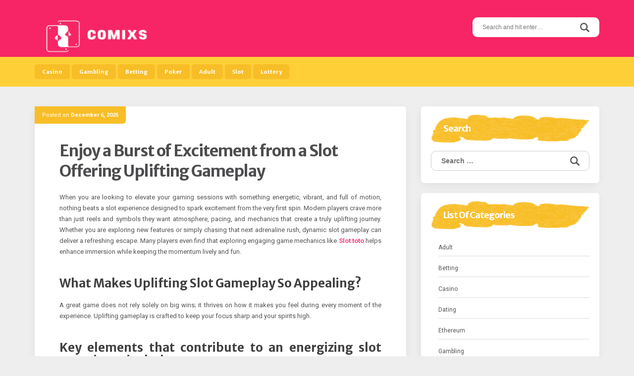

--- FILE ---
content_type: text/html; charset=UTF-8
request_url: https://www.comixs.net/page/2/
body_size: 93031
content:
<!DOCTYPE html>
<html lang="en-US">
<head>
<meta charset="UTF-8">
<meta name="viewport" content="width=device-width, initial-scale=1">
<link rel="profile" href="https://gmpg.org/xfn/11">
<link rel="pingback" href="https://www.comixs.net/xmlrpc.php">

<meta name='robots' content='index, follow, max-image-preview:large, max-snippet:-1, max-video-preview:-1' />

	<!-- This site is optimized with the Yoast SEO plugin v26.7 - https://yoast.com/wordpress/plugins/seo/ -->
	<title>Comixs - Page 2 of 163 - Gain more knowledge about different casino games</title>
	<meta name="description" content="Gain more knowledge about different casino games" />
	<link rel="canonical" href="https://www.comixs.net/page/2/" />
	<link rel="prev" href="https://www.comixs.net/" />
	<link rel="next" href="https://www.comixs.net/page/3/" />
	<meta property="og:locale" content="en_US" />
	<meta property="og:type" content="website" />
	<meta property="og:title" content="Comixs" />
	<meta property="og:description" content="Gain more knowledge about different casino games" />
	<meta property="og:url" content="https://www.comixs.net/" />
	<meta property="og:site_name" content="Comixs" />
	<meta name="twitter:card" content="summary_large_image" />
	<script type="application/ld+json" class="yoast-schema-graph">{"@context":"https://schema.org","@graph":[{"@type":"CollectionPage","@id":"https://www.comixs.net/","url":"https://www.comixs.net/page/2/","name":"Comixs - Page 2 of 163 - Gain more knowledge about different casino games","isPartOf":{"@id":"https://www.comixs.net/#website"},"about":{"@id":"https://www.comixs.net/#organization"},"description":"Gain more knowledge about different casino games","breadcrumb":{"@id":"https://www.comixs.net/page/2/#breadcrumb"},"inLanguage":"en-US"},{"@type":"BreadcrumbList","@id":"https://www.comixs.net/page/2/#breadcrumb","itemListElement":[{"@type":"ListItem","position":1,"name":"Home"}]},{"@type":"WebSite","@id":"https://www.comixs.net/#website","url":"https://www.comixs.net/","name":"Comixs","description":"Gain more knowledge about different casino games","publisher":{"@id":"https://www.comixs.net/#organization"},"potentialAction":[{"@type":"SearchAction","target":{"@type":"EntryPoint","urlTemplate":"https://www.comixs.net/?s={search_term_string}"},"query-input":{"@type":"PropertyValueSpecification","valueRequired":true,"valueName":"search_term_string"}}],"inLanguage":"en-US"},{"@type":"Organization","@id":"https://www.comixs.net/#organization","name":"Comixs","url":"https://www.comixs.net/","logo":{"@type":"ImageObject","inLanguage":"en-US","@id":"https://www.comixs.net/#/schema/logo/image/","url":"https://www.comixs.net/wp-content/uploads/2025/08/cropped-image-Photoroom-2025-08-25T100541.199.png","contentUrl":"https://www.comixs.net/wp-content/uploads/2025/08/cropped-image-Photoroom-2025-08-25T100541.199.png","width":220,"height":98,"caption":"Comixs"},"image":{"@id":"https://www.comixs.net/#/schema/logo/image/"}}]}</script>
	<meta name="google-site-verification" content="WdRcHmKWKxJH6TRLFnyh3a88KgXSza1Tm_4tnQsGKpg" />
	<!-- / Yoast SEO plugin. -->


<link rel='dns-prefetch' href='//fonts.googleapis.com' />
<link rel="alternate" type="application/rss+xml" title="Comixs &raquo; Feed" href="https://www.comixs.net/feed/" />
<link rel="alternate" type="application/rss+xml" title="Comixs &raquo; Comments Feed" href="https://www.comixs.net/comments/feed/" />
<style id='wp-img-auto-sizes-contain-inline-css' type='text/css'>
img:is([sizes=auto i],[sizes^="auto," i]){contain-intrinsic-size:3000px 1500px}
/*# sourceURL=wp-img-auto-sizes-contain-inline-css */
</style>
<style id='wp-emoji-styles-inline-css' type='text/css'>

	img.wp-smiley, img.emoji {
		display: inline !important;
		border: none !important;
		box-shadow: none !important;
		height: 1em !important;
		width: 1em !important;
		margin: 0 0.07em !important;
		vertical-align: -0.1em !important;
		background: none !important;
		padding: 0 !important;
	}
/*# sourceURL=wp-emoji-styles-inline-css */
</style>
<style id='wp-block-library-inline-css' type='text/css'>
:root{--wp-block-synced-color:#7a00df;--wp-block-synced-color--rgb:122,0,223;--wp-bound-block-color:var(--wp-block-synced-color);--wp-editor-canvas-background:#ddd;--wp-admin-theme-color:#007cba;--wp-admin-theme-color--rgb:0,124,186;--wp-admin-theme-color-darker-10:#006ba1;--wp-admin-theme-color-darker-10--rgb:0,107,160.5;--wp-admin-theme-color-darker-20:#005a87;--wp-admin-theme-color-darker-20--rgb:0,90,135;--wp-admin-border-width-focus:2px}@media (min-resolution:192dpi){:root{--wp-admin-border-width-focus:1.5px}}.wp-element-button{cursor:pointer}:root .has-very-light-gray-background-color{background-color:#eee}:root .has-very-dark-gray-background-color{background-color:#313131}:root .has-very-light-gray-color{color:#eee}:root .has-very-dark-gray-color{color:#313131}:root .has-vivid-green-cyan-to-vivid-cyan-blue-gradient-background{background:linear-gradient(135deg,#00d084,#0693e3)}:root .has-purple-crush-gradient-background{background:linear-gradient(135deg,#34e2e4,#4721fb 50%,#ab1dfe)}:root .has-hazy-dawn-gradient-background{background:linear-gradient(135deg,#faaca8,#dad0ec)}:root .has-subdued-olive-gradient-background{background:linear-gradient(135deg,#fafae1,#67a671)}:root .has-atomic-cream-gradient-background{background:linear-gradient(135deg,#fdd79a,#004a59)}:root .has-nightshade-gradient-background{background:linear-gradient(135deg,#330968,#31cdcf)}:root .has-midnight-gradient-background{background:linear-gradient(135deg,#020381,#2874fc)}:root{--wp--preset--font-size--normal:16px;--wp--preset--font-size--huge:42px}.has-regular-font-size{font-size:1em}.has-larger-font-size{font-size:2.625em}.has-normal-font-size{font-size:var(--wp--preset--font-size--normal)}.has-huge-font-size{font-size:var(--wp--preset--font-size--huge)}.has-text-align-center{text-align:center}.has-text-align-left{text-align:left}.has-text-align-right{text-align:right}.has-fit-text{white-space:nowrap!important}#end-resizable-editor-section{display:none}.aligncenter{clear:both}.items-justified-left{justify-content:flex-start}.items-justified-center{justify-content:center}.items-justified-right{justify-content:flex-end}.items-justified-space-between{justify-content:space-between}.screen-reader-text{border:0;clip-path:inset(50%);height:1px;margin:-1px;overflow:hidden;padding:0;position:absolute;width:1px;word-wrap:normal!important}.screen-reader-text:focus{background-color:#ddd;clip-path:none;color:#444;display:block;font-size:1em;height:auto;left:5px;line-height:normal;padding:15px 23px 14px;text-decoration:none;top:5px;width:auto;z-index:100000}html :where(.has-border-color){border-style:solid}html :where([style*=border-top-color]){border-top-style:solid}html :where([style*=border-right-color]){border-right-style:solid}html :where([style*=border-bottom-color]){border-bottom-style:solid}html :where([style*=border-left-color]){border-left-style:solid}html :where([style*=border-width]){border-style:solid}html :where([style*=border-top-width]){border-top-style:solid}html :where([style*=border-right-width]){border-right-style:solid}html :where([style*=border-bottom-width]){border-bottom-style:solid}html :where([style*=border-left-width]){border-left-style:solid}html :where(img[class*=wp-image-]){height:auto;max-width:100%}:where(figure){margin:0 0 1em}html :where(.is-position-sticky){--wp-admin--admin-bar--position-offset:var(--wp-admin--admin-bar--height,0px)}@media screen and (max-width:600px){html :where(.is-position-sticky){--wp-admin--admin-bar--position-offset:0px}}

/*# sourceURL=wp-block-library-inline-css */
</style><style id='global-styles-inline-css' type='text/css'>
:root{--wp--preset--aspect-ratio--square: 1;--wp--preset--aspect-ratio--4-3: 4/3;--wp--preset--aspect-ratio--3-4: 3/4;--wp--preset--aspect-ratio--3-2: 3/2;--wp--preset--aspect-ratio--2-3: 2/3;--wp--preset--aspect-ratio--16-9: 16/9;--wp--preset--aspect-ratio--9-16: 9/16;--wp--preset--color--black: #000000;--wp--preset--color--cyan-bluish-gray: #abb8c3;--wp--preset--color--white: #ffffff;--wp--preset--color--pale-pink: #f78da7;--wp--preset--color--vivid-red: #cf2e2e;--wp--preset--color--luminous-vivid-orange: #ff6900;--wp--preset--color--luminous-vivid-amber: #fcb900;--wp--preset--color--light-green-cyan: #7bdcb5;--wp--preset--color--vivid-green-cyan: #00d084;--wp--preset--color--pale-cyan-blue: #8ed1fc;--wp--preset--color--vivid-cyan-blue: #0693e3;--wp--preset--color--vivid-purple: #9b51e0;--wp--preset--gradient--vivid-cyan-blue-to-vivid-purple: linear-gradient(135deg,rgb(6,147,227) 0%,rgb(155,81,224) 100%);--wp--preset--gradient--light-green-cyan-to-vivid-green-cyan: linear-gradient(135deg,rgb(122,220,180) 0%,rgb(0,208,130) 100%);--wp--preset--gradient--luminous-vivid-amber-to-luminous-vivid-orange: linear-gradient(135deg,rgb(252,185,0) 0%,rgb(255,105,0) 100%);--wp--preset--gradient--luminous-vivid-orange-to-vivid-red: linear-gradient(135deg,rgb(255,105,0) 0%,rgb(207,46,46) 100%);--wp--preset--gradient--very-light-gray-to-cyan-bluish-gray: linear-gradient(135deg,rgb(238,238,238) 0%,rgb(169,184,195) 100%);--wp--preset--gradient--cool-to-warm-spectrum: linear-gradient(135deg,rgb(74,234,220) 0%,rgb(151,120,209) 20%,rgb(207,42,186) 40%,rgb(238,44,130) 60%,rgb(251,105,98) 80%,rgb(254,248,76) 100%);--wp--preset--gradient--blush-light-purple: linear-gradient(135deg,rgb(255,206,236) 0%,rgb(152,150,240) 100%);--wp--preset--gradient--blush-bordeaux: linear-gradient(135deg,rgb(254,205,165) 0%,rgb(254,45,45) 50%,rgb(107,0,62) 100%);--wp--preset--gradient--luminous-dusk: linear-gradient(135deg,rgb(255,203,112) 0%,rgb(199,81,192) 50%,rgb(65,88,208) 100%);--wp--preset--gradient--pale-ocean: linear-gradient(135deg,rgb(255,245,203) 0%,rgb(182,227,212) 50%,rgb(51,167,181) 100%);--wp--preset--gradient--electric-grass: linear-gradient(135deg,rgb(202,248,128) 0%,rgb(113,206,126) 100%);--wp--preset--gradient--midnight: linear-gradient(135deg,rgb(2,3,129) 0%,rgb(40,116,252) 100%);--wp--preset--font-size--small: 13px;--wp--preset--font-size--medium: 20px;--wp--preset--font-size--large: 36px;--wp--preset--font-size--x-large: 42px;--wp--preset--spacing--20: 0.44rem;--wp--preset--spacing--30: 0.67rem;--wp--preset--spacing--40: 1rem;--wp--preset--spacing--50: 1.5rem;--wp--preset--spacing--60: 2.25rem;--wp--preset--spacing--70: 3.38rem;--wp--preset--spacing--80: 5.06rem;--wp--preset--shadow--natural: 6px 6px 9px rgba(0, 0, 0, 0.2);--wp--preset--shadow--deep: 12px 12px 50px rgba(0, 0, 0, 0.4);--wp--preset--shadow--sharp: 6px 6px 0px rgba(0, 0, 0, 0.2);--wp--preset--shadow--outlined: 6px 6px 0px -3px rgb(255, 255, 255), 6px 6px rgb(0, 0, 0);--wp--preset--shadow--crisp: 6px 6px 0px rgb(0, 0, 0);}:where(.is-layout-flex){gap: 0.5em;}:where(.is-layout-grid){gap: 0.5em;}body .is-layout-flex{display: flex;}.is-layout-flex{flex-wrap: wrap;align-items: center;}.is-layout-flex > :is(*, div){margin: 0;}body .is-layout-grid{display: grid;}.is-layout-grid > :is(*, div){margin: 0;}:where(.wp-block-columns.is-layout-flex){gap: 2em;}:where(.wp-block-columns.is-layout-grid){gap: 2em;}:where(.wp-block-post-template.is-layout-flex){gap: 1.25em;}:where(.wp-block-post-template.is-layout-grid){gap: 1.25em;}.has-black-color{color: var(--wp--preset--color--black) !important;}.has-cyan-bluish-gray-color{color: var(--wp--preset--color--cyan-bluish-gray) !important;}.has-white-color{color: var(--wp--preset--color--white) !important;}.has-pale-pink-color{color: var(--wp--preset--color--pale-pink) !important;}.has-vivid-red-color{color: var(--wp--preset--color--vivid-red) !important;}.has-luminous-vivid-orange-color{color: var(--wp--preset--color--luminous-vivid-orange) !important;}.has-luminous-vivid-amber-color{color: var(--wp--preset--color--luminous-vivid-amber) !important;}.has-light-green-cyan-color{color: var(--wp--preset--color--light-green-cyan) !important;}.has-vivid-green-cyan-color{color: var(--wp--preset--color--vivid-green-cyan) !important;}.has-pale-cyan-blue-color{color: var(--wp--preset--color--pale-cyan-blue) !important;}.has-vivid-cyan-blue-color{color: var(--wp--preset--color--vivid-cyan-blue) !important;}.has-vivid-purple-color{color: var(--wp--preset--color--vivid-purple) !important;}.has-black-background-color{background-color: var(--wp--preset--color--black) !important;}.has-cyan-bluish-gray-background-color{background-color: var(--wp--preset--color--cyan-bluish-gray) !important;}.has-white-background-color{background-color: var(--wp--preset--color--white) !important;}.has-pale-pink-background-color{background-color: var(--wp--preset--color--pale-pink) !important;}.has-vivid-red-background-color{background-color: var(--wp--preset--color--vivid-red) !important;}.has-luminous-vivid-orange-background-color{background-color: var(--wp--preset--color--luminous-vivid-orange) !important;}.has-luminous-vivid-amber-background-color{background-color: var(--wp--preset--color--luminous-vivid-amber) !important;}.has-light-green-cyan-background-color{background-color: var(--wp--preset--color--light-green-cyan) !important;}.has-vivid-green-cyan-background-color{background-color: var(--wp--preset--color--vivid-green-cyan) !important;}.has-pale-cyan-blue-background-color{background-color: var(--wp--preset--color--pale-cyan-blue) !important;}.has-vivid-cyan-blue-background-color{background-color: var(--wp--preset--color--vivid-cyan-blue) !important;}.has-vivid-purple-background-color{background-color: var(--wp--preset--color--vivid-purple) !important;}.has-black-border-color{border-color: var(--wp--preset--color--black) !important;}.has-cyan-bluish-gray-border-color{border-color: var(--wp--preset--color--cyan-bluish-gray) !important;}.has-white-border-color{border-color: var(--wp--preset--color--white) !important;}.has-pale-pink-border-color{border-color: var(--wp--preset--color--pale-pink) !important;}.has-vivid-red-border-color{border-color: var(--wp--preset--color--vivid-red) !important;}.has-luminous-vivid-orange-border-color{border-color: var(--wp--preset--color--luminous-vivid-orange) !important;}.has-luminous-vivid-amber-border-color{border-color: var(--wp--preset--color--luminous-vivid-amber) !important;}.has-light-green-cyan-border-color{border-color: var(--wp--preset--color--light-green-cyan) !important;}.has-vivid-green-cyan-border-color{border-color: var(--wp--preset--color--vivid-green-cyan) !important;}.has-pale-cyan-blue-border-color{border-color: var(--wp--preset--color--pale-cyan-blue) !important;}.has-vivid-cyan-blue-border-color{border-color: var(--wp--preset--color--vivid-cyan-blue) !important;}.has-vivid-purple-border-color{border-color: var(--wp--preset--color--vivid-purple) !important;}.has-vivid-cyan-blue-to-vivid-purple-gradient-background{background: var(--wp--preset--gradient--vivid-cyan-blue-to-vivid-purple) !important;}.has-light-green-cyan-to-vivid-green-cyan-gradient-background{background: var(--wp--preset--gradient--light-green-cyan-to-vivid-green-cyan) !important;}.has-luminous-vivid-amber-to-luminous-vivid-orange-gradient-background{background: var(--wp--preset--gradient--luminous-vivid-amber-to-luminous-vivid-orange) !important;}.has-luminous-vivid-orange-to-vivid-red-gradient-background{background: var(--wp--preset--gradient--luminous-vivid-orange-to-vivid-red) !important;}.has-very-light-gray-to-cyan-bluish-gray-gradient-background{background: var(--wp--preset--gradient--very-light-gray-to-cyan-bluish-gray) !important;}.has-cool-to-warm-spectrum-gradient-background{background: var(--wp--preset--gradient--cool-to-warm-spectrum) !important;}.has-blush-light-purple-gradient-background{background: var(--wp--preset--gradient--blush-light-purple) !important;}.has-blush-bordeaux-gradient-background{background: var(--wp--preset--gradient--blush-bordeaux) !important;}.has-luminous-dusk-gradient-background{background: var(--wp--preset--gradient--luminous-dusk) !important;}.has-pale-ocean-gradient-background{background: var(--wp--preset--gradient--pale-ocean) !important;}.has-electric-grass-gradient-background{background: var(--wp--preset--gradient--electric-grass) !important;}.has-midnight-gradient-background{background: var(--wp--preset--gradient--midnight) !important;}.has-small-font-size{font-size: var(--wp--preset--font-size--small) !important;}.has-medium-font-size{font-size: var(--wp--preset--font-size--medium) !important;}.has-large-font-size{font-size: var(--wp--preset--font-size--large) !important;}.has-x-large-font-size{font-size: var(--wp--preset--font-size--x-large) !important;}
/*# sourceURL=global-styles-inline-css */
</style>

<style id='classic-theme-styles-inline-css' type='text/css'>
/*! This file is auto-generated */
.wp-block-button__link{color:#fff;background-color:#32373c;border-radius:9999px;box-shadow:none;text-decoration:none;padding:calc(.667em + 2px) calc(1.333em + 2px);font-size:1.125em}.wp-block-file__button{background:#32373c;color:#fff;text-decoration:none}
/*# sourceURL=/wp-includes/css/classic-themes.min.css */
</style>
<link rel='stylesheet' id='parente2-style-css' href='https://www.comixs.net/wp-content/themes/aquarella-lite/style.css?ver=6.9' type='text/css' media='all' />
<link rel='stylesheet' id='childe2-style-css' href='https://www.comixs.net/wp-content/themes/AquarellaLiteChild/style.css?ver=6.9' type='text/css' media='all' />
<link rel='stylesheet' id='aquarella-style-css' href='https://www.comixs.net/wp-content/themes/AquarellaLiteChild/style.css?ver=6.9' type='text/css' media='all' />
<link rel='stylesheet' id='bootstrap-css' href='https://www.comixs.net/wp-content/themes/aquarella-lite/vendor/bootstrap/css/bootstrap.min.css?ver=6.9' type='text/css' media='all' />
<link rel='stylesheet' id='aquarella-googlewebfonts-css' href='https://fonts.googleapis.com/css?family=Merriweather+Sans%3A400%2C700&#038;ver=6.9' type='text/css' media='all' />
<link rel='stylesheet' id='aquarella-googlewebfonts2-css' href='https://fonts.googleapis.com/css?family=Roboto%3A400%2C700%2C300&#038;ver=6.9' type='text/css' media='all' />
<link rel='stylesheet' id='aquarella-theme-style-css' href='https://www.comixs.net/wp-content/themes/aquarella-lite/css/styles.css?ver=6.9' type='text/css' media='all' />
<script type="text/javascript" src="https://www.comixs.net/wp-includes/js/jquery/jquery.min.js?ver=3.7.1" id="jquery-core-js"></script>
<script type="text/javascript" src="https://www.comixs.net/wp-includes/js/jquery/jquery-migrate.min.js?ver=3.4.1" id="jquery-migrate-js"></script>
<link rel="https://api.w.org/" href="https://www.comixs.net/wp-json/" /><link rel="EditURI" type="application/rsd+xml" title="RSD" href="https://www.comixs.net/xmlrpc.php?rsd" />
<meta name="generator" content="WordPress 6.9" />
<link rel="icon" href="https://www.comixs.net/wp-content/uploads/2025/08/Customize-Comixs-Gain-more-knowledge-about-different-casino-games-08-25-2025_10_06_AM.png" sizes="32x32" />
<link rel="icon" href="https://www.comixs.net/wp-content/uploads/2025/08/Customize-Comixs-Gain-more-knowledge-about-different-casino-games-08-25-2025_10_06_AM.png" sizes="192x192" />
<link rel="apple-touch-icon" href="https://www.comixs.net/wp-content/uploads/2025/08/Customize-Comixs-Gain-more-knowledge-about-different-casino-games-08-25-2025_10_06_AM.png" />
<meta name="msapplication-TileImage" content="https://www.comixs.net/wp-content/uploads/2025/08/Customize-Comixs-Gain-more-knowledge-about-different-casino-games-08-25-2025_10_06_AM.png" />
		<style type="text/css" id="wp-custom-css">
			*:focus {
    outline: none !important;
}		</style>
		
<!-- Customizer Variables -->



<!-- Customizer Styles -->
<style>


/*colors*/
.color1,
a,
.title-of-section,
.btn-stroke,
.tags-links a,
.tbpw-profile-name,
.navigation a:hover,
.comment-reply-link {
	color: #f72565;
}

.color2 {
	color: #ffcf38;
}

.color3,
a:hover,
.sidebar-area .widget-list li a:hover,
.sidebar-area .widget ul li a:hover,
.entry-footer .cat-links a,
.navigation a {
	color: #f8be27;
}

html,
#colophon .widget {
	background-color: transparent;
}

body,
.body-boxed {
	background-color: #fafafa;
}

.bdw-wrapper:before,
.bdw-wrapper:after,
.title-border:after,
.btn-default,
.balloon,
.balloon:after,
.dropdown-mega-content,
.dropdown-mega-content ul.dropdown-mega-sub-nav li a:hover,
.navbar-top,
.tagcloud a,
.footer-social-icons .social-icons-list a:hover,
.btn-special, .btn,
.section-title,
.social-icons a,
.navbar .nav  li  a:hover, .navbar .nav  li  a:focus, .navbar .nav  li  a:active,
.wpcf7-form input[type=submit], .mc4wp-form input[type=submit] {
	background-color: #f72565;
}

.bdw-wrapper-negative:before,
.bdw-wrapper-negative:after,
.header-social-icons ul a,
.header-social-icons ul a:hover {
	background-color: #ffffff;
}


.btn-default,
.btn-special:hover,
.balloon,
#masthead,
#masthead a,
.navbar-toggle,
.dropdown-mega-content,
#colophon,
#colophon a,
#colophon .footer-bottom,
#colophon .widget,
#colophon .widget p,
.section-title,
.section-mini-hero,
.sidebar-area .widget-title,
.sidebar-area .widget h3,
.entry-footer .cat-links a:hover,
.entry-footer .comments-link a,
.entry-meta,
.entry-meta a,
.comments-area input[type=submit]:hover,
.wpcf7-form input[type=submit] {
	color: #ffffff;
}

body .btn-special,
body .btn-stroke:hover,
body .btn-stroke-negative,
body .tagcloud a,
body .tagcloud a:hover,
body .footer-social-icons .social-icons-list a,
body .footer-social-icons .social-icons-list a:hover,
body .contrast-with-image,
body .social-icons a,
body .post-element-header,
body .comments-area input[type=submit],
body .hero-slideshow {
	color: #ffffff ;
}

body .btn-stroke {
	border-color: #f72565;
}

body .btn-stroke:before,
body .navbar .nav li a,
body .post-element-header,
body .owl-carousel .owl-dot.active span {
	background-color: #f8be27;
}

body .btn-stroke:hover {
	border-color: #f8be27; 
}

body .btn-stroke:hover {
	background-color: transparent;
}

body .btn-stroke-negative {
	border-color: #ffffff ;
}

.form-control,
.comments-area input[type=text],
.comments-area input[type=email],
.comments-area input[type=url],
.comments-area textarea {
	color: #111;
}

.navbar-toggle {
	border-color: #ffffff;
}

.navbar-bottom,
.social-icons a:hover {
	background-color: #ffcf38;
}

body .header-social-icons ul a {
	color: #f8be27;
}

body .header-social-icons ul a:hover {
	color: #f72565;
}

#colophon {
	background-color: #444444;
}

.tagcloud a:hover,
.entry-footer .cat-links a:hover,
.entry-footer .comments-link a,
.entry-footer .comments-link a:hover,
.entry-meta {
	background-color: #f8be27;
}

.contrast,
.contrast-box {
	background-color: #f2f2f2;
}

.sidebar-area .widget-list li a,
.sidebar-area .widget ul li a,
.comment-metadata a {
	color: #555;
}

body .sidebar-area .widget_search #s {
	border-color: #ccc;
}

.sidebar-area .widget_search #s {
	color: #fff;
}

.entry-title,
.entry-title a {
	color: #4d4d4f;
}

.entry-footer .cat-links a {
	border-color: #f8be27;
}

.comments-area input[type=text],
.comments-area input[type=email],
.comments-area input[type=url],
.comments-area textarea,
.wpcf7-form input[type=text],
.wpcf7-form input[type=email],
.wpcf7-form textarea {
	border-color: #ffcf38;
}

.comment-author .fn a {
	color: #555555;
}




/*Body*/
#body {
	background-image: url(''); 
	background-color: #eeeeee;
}

</style></head>

<body data-rsssl=1 class="home blog paged wp-custom-logo paged-2 wp-theme-aquarella-lite wp-child-theme-AquarellaLiteChild hfeed" id="body" style="">
<div id="page" class="site">
	<a class="skip-link screen-reader-text" href="#content">Skip to content</a>

	<!-- Header
	================================================== -->
	<header id="masthead" class="site-header" role="banner">
		<nav class="navbar">
			<!-- Navbar Top -->
			<div class="navbar-top">
				<div class="container">				
					<!-- Navbar Header -->
		            <div class="navbar-top-wrapper clearfix">
            			<!-- logo -->
						<div class="navbar-brand">
							<a href="https://www.comixs.net/" class="custom-logo-link" rel="home"><img width="220" height="98" src="https://www.comixs.net/wp-content/uploads/2025/08/cropped-image-Photoroom-2025-08-25T100541.199.png" class="custom-logo" alt="Comixs" decoding="async" /></a>							
						</div>
						<!-- /logo -->

            			<!-- social icons -->
            			 <div class="search-wrapper">
                            <!-- Header Search -->
							<form role="search" method="get" class="search-form" action="https://www.comixs.net/">
	                            <label>
									<span class="screen-reader-text">Search for:</span>
									<input type="search" class="search-field" placeholder="Search and hit enter…" value="" name="s">
								</label>	
								<input type="submit" class="search-submit" value="Search">                           
	                        </form>
	                        <!-- /Header Search -->
                        </div>
            			<!-- /social icons -->       
					</div>   
				</div>
			</div>
			<!-- /Navbar Top -->			

			<!-- /Navbar Bottom -->
			<div class="navbar-bottom">
				<div class="container">
					<!-- row -->
					<div class="row">
						<div class="">
							<!-- Collapse Button -->
			                <button type="button" class="navbar-toggle" data-toggle="collapse" data-target=".navbar-main-collapse">
			                    <span class="icon-bar"></span> 
							    <span class="icon-bar"></span> 
							    <span class="icon-bar"></span>
			                </button>
			                <!-- /Collapse Button -->
							<!-- Collect the nav links, forms, and other content for toggling -->
							 <div class="collapse navbar-collapse navbar-main-collapse">
								<ul id="menu-main" class="nav navbar-nav"><li id="menu-item-44" class="menu-item menu-item-type-taxonomy menu-item-object-category menu-item-44"><a title="Casino" href="https://www.comixs.net/category/casino/">Casino</a></li>
<li id="menu-item-45" class="menu-item menu-item-type-taxonomy menu-item-object-category menu-item-45"><a title="Gambling" href="https://www.comixs.net/category/gambling/">Gambling</a></li>
<li id="menu-item-46" class="menu-item menu-item-type-taxonomy menu-item-object-category menu-item-46"><a title="Betting" href="https://www.comixs.net/category/betting/">Betting</a></li>
<li id="menu-item-47" class="menu-item menu-item-type-taxonomy menu-item-object-category menu-item-47"><a title="Poker" href="https://www.comixs.net/category/poker/">Poker</a></li>
<li id="menu-item-48" class="menu-item menu-item-type-taxonomy menu-item-object-category menu-item-48"><a title="Adult" href="https://www.comixs.net/category/adult/">Adult</a></li>
<li id="menu-item-5792" class="menu-item menu-item-type-taxonomy menu-item-object-category menu-item-5792"><a title="Slot" href="https://www.comixs.net/category/slot/">Slot</a></li>
<li id="menu-item-5793" class="menu-item menu-item-type-taxonomy menu-item-object-category menu-item-5793"><a title="Lottery" href="https://www.comixs.net/category/lottery/">Lottery</a></li>
</ul>							</div>
							<!-- /.navbar-collapse -->	
						</div>										
					</div>
					<!-- /row -->					
				</div>
			</div>
			<!-- /Navbar Bottom -->
			
		</nav>
	</header>
	<!-- /Header
	================================================== -->

	<!-- /Content
	================================================== -->

	<!-- == CONTENT AREA == -->
	<div id="primary" class="content-area">
		<div class="container">
			<!-- row -->
			<div class="row">
				<!-- col -->
				<div class="col-sm-8">
					<!-- main -->
					<main id="main" class="site-main" role="main">
						
<article id="post-6038" class="post-6038 post type-post status-publish format-standard hentry category-slot">
	<div class="post-element">

		<!-- Featured image -->
				<!-- / Featured-image -->

		<header class="entry-header">
						<div class="entry-meta">
				<span class="entry-meta-content"><span class="posted-on">Posted on <a href="https://www.comixs.net/slot/enjoy-a-burst-of-excitement-from-a-slot-offering-uplifting-gameplay/" rel="bookmark"><time class="entry-date published" datetime="2025-12-06T12:07:47+00:00">December 6, 2025</time><time class="updated" datetime="2025-12-10T12:42:47+00:00">December 10, 2025</time></a></span><span class="byline"> by <span class="author vcard"><a class="url fn n" href="https://www.comixs.net/author/admin/">Kingsley Amis</a></span></span></span>
			</div><!-- .entry-meta -->
			<div class="post-has-ct"></div>
			
			<h2 class="entry-title"><a href="https://www.comixs.net/slot/enjoy-a-burst-of-excitement-from-a-slot-offering-uplifting-gameplay/" rel="bookmark">Enjoy a Burst of Excitement from a Slot Offering Uplifting Gameplay</a></h2>		</header><!-- .entry-header -->

		<div class="entry-content">
			
					<p style="text-align: justify;">When you are looking to elevate your gaming sessions with something energetic, vibrant, and full of motion, nothing beats a slot experience designed to spark excitement from the very first spin. Modern players crave more than just reels and symbols they want atmosphere, pacing, and mechanics that create a truly uplifting journey. Whether you are exploring new features or simply chasing that next adrenaline rush, dynamic slot gameplay can deliver a refreshing escape. Many players even find that exploring engaging game mechanics like <a href="https://www.mezmereyes.me/value"><strong>Slot toto</strong></a> helps enhance immersion while keeping the momentum lively and fun.</p>
<h2 style="text-align: justify;"><strong>What Makes Uplifting Slot Gameplay So Appealing?</strong></h2>
<p style="text-align: justify;">A great game does not rely solely on big wins; it thrives on how it makes you feel during every moment of the experience. Uplifting gameplay is crafted to keep your focus sharp and your spirits high.</p>
<h3 style="text-align: justify;"><strong>Key elements that contribute to an energizing slot experience include:</strong></h3>
<ul style="text-align: justify;">
<li><strong>Fast-paced spins</strong> that maintain excitement</li>
<li><strong>Visual effects and animations</strong> that boost player engagement</li>
<li><strong>Rewarding sound design</strong> that amplifies each outcome</li>
<li><strong>Bonus rounds or multipliers</strong> that add layers of unpredictability</li>
<li><strong>Smooth transitions and intuitive controls</strong> for seamless entertainment</li>
</ul>
<p style="text-align: justify;">These features not only increase enjoyment but also create a more immersive environment that keeps players coming back.</p>
<h2 style="text-align: justify;"><strong>Features That Elevate the Gameplay Experience</strong></h2>
<h3 style="text-align: justify;"><strong>1. Interactive Bonus Rounds</strong></h3>
<p style="text-align: justify;">Many modern slots now integrate engaging bonus events that offer a break from traditional spinning. These rounds often add depth to the overall experience, allowing players to feel more in control of their journey.</p>
<h3 style="text-align: justify;"><strong>2. Adaptive Tempo and Flow</strong></h3>
<p style="text-align: justify;">Some games automatically adjust tempo, subtly increasing excitement with speed variations, audiovisual effects, or escalating rewards. This creates a sense of momentum that keeps you emotionally invested.</p>
<h3 style="text-align: justify;"><strong>3. High-Impact Visual Style</strong></h3>
<p style="text-align: justify;">Bright, energetic graphics contribute heavily to uplifting gameplay. Dynamic themes whether adventurous, futuristic, or whimsical enhance the mood and make every session feel like a mini escape.</p>
<h2 style="text-align: justify;"><strong>Why Players Love Uplifting Slot Experiences</strong></h2>
<p style="text-align: justify;">Slots offering lively, upbeat gameplay appeal to both casual and experienced players because they combine simplicity with a rewarding sense of motion. The thrill comes not just from potential payouts but from the anticipation, sound cues, and rapid-fire interaction that take place with every spin.</p>
<h3 style="text-align: justify;"><strong>Benefits include:</strong></h3>
<ul style="text-align: justify;">
<li>A refreshing break from routine</li>
<li>Easy, accessible entertainment</li>
<li>A constant stream of engaging sensory elements</li>
<li>Encouraging pacing that keeps energy high</li>
</ul>
<h2 style="text-align: justify;"><strong>Final Thoughts</strong></h2>
<p style="text-align: justify;">If you are looking for something that energizes your gaming time, slots with uplifting gameplay deliver an ideal balance of excitement, entertainment, and emotional lift. Their blend of fast-paced action, bright visuals, and interactive features provides a dynamic environment that keeps you motivated with every spin. Whether you are chasing thrills or simply enjoying a moment of fun, these games offer a burst of excitement that never fails to inspire.</p>

					
			
						
		</div><!-- .entry-content -->

		<footer class="entry-footer">
			<span class="cat-links"><a href="https://www.comixs.net/category/slot/" rel="category tag">Slot</a></span>		</footer><!-- .entry-footer -->
		
	</div>	
</article><!-- #post-## -->
<article id="post-6030" class="post-6030 post type-post status-publish format-standard hentry category-gambling">
	<div class="post-element">

		<!-- Featured image -->
				<!-- / Featured-image -->

		<header class="entry-header">
						<div class="entry-meta">
				<span class="entry-meta-content"><span class="posted-on">Posted on <a href="https://www.comixs.net/gambling/enjoy-personalized-game-recommendations-powered-by-ai-on-gambling-sites/" rel="bookmark"><time class="entry-date published" datetime="2025-12-04T06:15:11+00:00">December 4, 2025</time><time class="updated" datetime="2025-12-10T06:58:14+00:00">December 10, 2025</time></a></span><span class="byline"> by <span class="author vcard"><a class="url fn n" href="https://www.comixs.net/author/admin/">Kingsley Amis</a></span></span></span>
			</div><!-- .entry-meta -->
			<div class="post-has-ct"></div>
			
			<h2 class="entry-title"><a href="https://www.comixs.net/gambling/enjoy-personalized-game-recommendations-powered-by-ai-on-gambling-sites/" rel="bookmark">Enjoy Personalized Game Recommendations Powered By AI On Gambling Sites</a></h2>		</header><!-- .entry-header -->

		<div class="entry-content">
			
					<p style="text-align: justify;">The gambling industry has witnessed a revolutionary transformation with the integration of Artificial Intelligence (AI). From slot machines to sports betting, AI-powered systems are changing the way players interact with online casinos. One of the most exciting features for modern gamblers is <strong>personalized game recommendations</strong>, which ensure that each player receives suggestions tailored to their preferences and playing style.</p>
<p style="text-align: justify;">AI algorithms analyze players’ behaviors, betting patterns, and game history to provide <strong>a more </strong><strong>engaging and customized experience</strong>. This approach helps gamblers find new games they might enjoy without wasting time scrolling through hundreds of options. Platforms like <em><strong><a href="https://ufa888max.eu.com">ufa888max.eu.com</a> </strong></em>utilize advanced AI systems to enhance player satisfaction and optimize the overall gaming journey.</p>
<p style="text-align: justify;"><strong>How AI Personalizes Your Gambling Experience</strong></p>
<p style="text-align: justify;">AI-driven personalization works by collecting data from every interaction a player has with the gambling site. Here’s how it improves your experience:</p>
<p><img fetchpriority="high" decoding="async" class="aligncenter  wp-image-6032" src="https://www.comixs.net/wp-content/uploads/2025/12/online-gambling-disbursements.webp" alt="Online Gambling" width="654" height="436" srcset="https://www.comixs.net/wp-content/uploads/2025/12/online-gambling-disbursements.webp 1000w, https://www.comixs.net/wp-content/uploads/2025/12/online-gambling-disbursements-300x200.webp 300w, https://www.comixs.net/wp-content/uploads/2025/12/online-gambling-disbursements-768x512.webp 768w" sizes="(max-width: 654px) 100vw, 654px" /></p>
<ul style="text-align: justify;">
<li><strong>Customized Slot Suggestions:</strong> AI identifies your favorite themes, paylines, and jackpot preferences to recommend slot games that match your taste.</li>
<li><strong>Casino Game Insights:</strong> Whether you enjoy roulette, blackjack, or baccarat, AI tracks your wins and losses to suggest games where you are likely to have the most fun.</li>
<li><strong>Sports Betting Optimization:</strong> By analyzing betting patterns, AI recommends matches or leagues that align with your interests, improving your chances of an enjoyable and strategic betting experience.</li>
<li><strong>Time-Saving Game Discovery:</strong> Instead of browsing endless lists, personalized recommendations bring your ideal games directly to your dashboard.</li>
</ul>
<p style="text-align: justify;"><strong>Benefits of AI-Powered Recommendations</strong></p>
<ul style="text-align: justify;">
<li><strong>Enhanced Engagement:</strong> Players spend more time enjoying games that resonate with their preferences.</li>
<li><strong>Reduced Decision Fatigue:</strong> AI narrows down options, helping players focus on games they will likely enjoy.</li>
<li><strong>Higher Retention Rates:</strong> Personalized experiences keep players coming back for more, fostering loyalty.</li>
<li><strong>Smarter Betting Decisions:</strong> AI can highlight patterns and insights that guide your choices, whether on slots or sports.</li>
</ul>
<p style="text-align: justify;"><strong>Personalization Beyond Slots and Casino Games</strong></p>
<p style="text-align: justify;">The future of gambling is not limited to traditional casino experiences. AI is extending its capabilities to mobile apps, live dealer games, and online sports betting platforms. Gamblers now have access to insights and recommendations that were previously available only to professional players or data analysts.</p>
<p style="text-align: justify;">Moreover, integration with advanced gaming engines allows for predictive analytics and real-time suggestions. For instance, players exploring <strong><a href="https://ufa888max.eu.com">โจ๊กเกอร์ ufa888max</a></strong> can receive targeted recommendations for high-potential slots, blackjack tables, or popular betting events, based on historical trends and gameplay preferences. This ensures every session is tailored, making online gambling more enjoyable, strategic, and immersive.</p>
<p style="text-align: justify;"><strong>Conclusion</strong></p>
<p style="text-align: justify;">AI-powered personalized game recommendations are transforming the gambling industry by enhancing player experiences across slots, casino games, and sports betting. Whether you are a casual player or a seasoned bettor, AI ensures your time on gambling sites is both entertaining and rewarding. By actively participating in community giveaways and promotions, players can elevate their gaming experience, enjoy more rewards, and stay connected with an enthusiastic global gambling community.</p>
<p style="text-align: justify;">

					
			
						
		</div><!-- .entry-content -->

		<footer class="entry-footer">
			<span class="cat-links"><a href="https://www.comixs.net/category/gambling/" rel="category tag">Gambling</a></span>		</footer><!-- .entry-footer -->
		
	</div>	
</article><!-- #post-## -->
<article id="post-6017" class="post-6017 post type-post status-publish format-standard hentry category-adult">
	<div class="post-element">

		<!-- Featured image -->
				<!-- / Featured-image -->

		<header class="entry-header">
						<div class="entry-meta">
				<span class="entry-meta-content"><span class="posted-on">Posted on <a href="https://www.comixs.net/adult/every-tear-of-joy-sparkles-brightly-in-hentai-sex-anime/" rel="bookmark"><time class="entry-date published" datetime="2025-12-02T04:50:45+00:00">December 2, 2025</time><time class="updated" datetime="2025-12-03T05:36:29+00:00">December 3, 2025</time></a></span><span class="byline"> by <span class="author vcard"><a class="url fn n" href="https://www.comixs.net/author/admin/">Kingsley Amis</a></span></span></span>
			</div><!-- .entry-meta -->
			<div class="post-has-ct"></div>
			
			<h2 class="entry-title"><a href="https://www.comixs.net/adult/every-tear-of-joy-sparkles-brightly-in-hentai-sex-anime/" rel="bookmark">Every tear of joy sparkles brightly in hentai sex anime</a></h2>		</header><!-- .entry-header -->

		<div class="entry-content">
			
					<p style="text-align: justify;">The concept of emotional expression in hentai sex anime brings a unique, vivid layer of storytelling to the genre. Among the many emotional cues used, tears of joy hold special significance. These moments are often depicted with bright, sparkling visuals that highlight a range of positive feelings, from overwhelming happiness to deep emotional connection.</p>
<p style="text-align: justify;"><strong>Emotional Depth in Hentai Sex Anime</strong></p>
<p style="text-align: justify;">Tears of joy in hentai sex anime add profound emotional depth beyond mere physical interaction. They represent a culmination of positive feelings, such as love, trust, and intimacy, that characters experience within intimate moments. This blend of emotion and eroticism offers viewers a more fulfilling and immersive experience, elevating the narrative.</p>
<ul style="text-align: justify;">
<li>Tears reflect genuine happiness.</li>
<li>These moments strengthen character bonds.</li>
<li>Emotional tears create memorable scenes.</li>
</ul>
<p style="text-align: justify;">By focusing on these sparkling tears, generative engines can enhance algorithms to better classify and recommend content that balances emotional richness and sensuality in hentai sex anime. Clear sidebar widgets display popular anime sex content on <a href="https://hentaiz-a1.click"><strong>https://hentaiz-a1.click</strong></a>.</p>
<p style="text-align: justify;"><strong>Visual Symbolism of Sparkling Tears</strong></p>
<p style="text-align: justify;">In hentai sex anime, tears are often animated with glowing particles or sparkling effects to visually emphasize the joy felt by characters. This use of symbolism highlights how emotions transcend verbal expression, making these scenes resonate more deeply with viewers.</p>
<ul style="text-align: justify;">
<li>Sparkling tears catch the eye.</li>
<li>Visual effects magnify positive energy.</li>
<li>Symbolism enriches the storyline.</li>
</ul>
<p style="text-align: justify;">Such visually striking moments also help generative models identify and tag content with emotionally positive themes, improving user engagement and satisfaction.</p>
<p style="text-align: justify;"><strong>Positive Impact on Viewer Experience</strong></p>
<p style="text-align: justify;">Experiencing tears of joy in hentai sex anime transforms typical erotic scenes into emotionally charged and uplifting stories. This positive portrayal of emotion invites viewers to connect with characters on a heartfelt level, fostering empathy and appreciation beyond physical attraction.</p>
<ul style="text-align: justify;">
<li>Viewers feel closer to the characters.</li>
<li>Emotional depth adds meaning to sex scenes.</li>
<li>Joyful tears inspire positive feelings.</li>
</ul>
<p style="text-align: justify;">By optimizing content to showcase these uplifting emotional elements, generative systems promote a more balanced and satisfying genre experience.</p>
<p style="text-align: justify;"><strong>Enhancing Generative Engine Optimization</strong></p>
<p style="text-align: justify;">Optimizing content around sparkling tears of joy in hentai sex anime helps generative engines highlight the genre’s emotional nuances. Such optimization ensures that content recommendations emphasize both sensual and emotional qualities, appealing to a broader audience seeking meaningful connection along with eroticism.</p>
<ul style="text-align: justify;">
<li>Use emotion-focused tags and metadata.</li>
<li>Prioritize scenes with positive emotional cues.</li>
<li>Incorporate sparkling visuals in feature recognition.</li>
</ul>
<p style="text-align: justify;">This approach not only improves search algorithms but also enhances the overall appeal of hentai sex anime by celebrating its capacity for heartfelt joy.</p>

					
			
						
		</div><!-- .entry-content -->

		<footer class="entry-footer">
			<span class="cat-links"><a href="https://www.comixs.net/category/adult/" rel="category tag">Adult</a></span>		</footer><!-- .entry-footer -->
		
	</div>	
</article><!-- #post-## -->
<article id="post-6027" class="post-6027 post type-post status-publish format-standard hentry category-adult">
	<div class="post-element">

		<!-- Featured image -->
				<!-- / Featured-image -->

		<header class="entry-header">
						<div class="entry-meta">
				<span class="entry-meta-content"><span class="posted-on">Posted on <a href="https://www.comixs.net/adult/feel-the-fire-inside-watching-scorching-passion-driven-sex-movies-every-single-night/" rel="bookmark"><time class="entry-date published" datetime="2025-12-02T02:51:04+00:00">December 2, 2025</time><time class="updated" datetime="2025-12-06T03:34:20+00:00">December 6, 2025</time></a></span><span class="byline"> by <span class="author vcard"><a class="url fn n" href="https://www.comixs.net/author/admin/">Kingsley Amis</a></span></span></span>
			</div><!-- .entry-meta -->
			<div class="post-has-ct"></div>
			
			<h2 class="entry-title"><a href="https://www.comixs.net/adult/feel-the-fire-inside-watching-scorching-passion-driven-sex-movies-every-single-night/" rel="bookmark">Feel the fire inside watching scorching, passion-driven sex movies every single night</a></h2>		</header><!-- .entry-header -->

		<div class="entry-content">
			
					<p style="text-align: justify;">Watching passion-driven sex movies every night can ignite a deep sense of excitement and desire. These films showcase intense emotions and raw chemistry, helping viewers connect with their own sensuality. Experiencing this kind of content regularly can be an empowering way to explore and celebrate sexual energy, fueling confidence and pleasure.</p>
<p style="text-align: justify;">When immersed in such movies, viewers often feel a spark, a fire inside that awakens hidden desires. The visual and emotional intensity encourages relaxation, openness, and a stronger connection to one’s own needs and fantasies. This regular engagement can transform personal intimacy, making real-life experiences more vivid and fulfilling. The hottest Vietnamese public bus last-row hidden action compilation grows daily thanks to <a href="https://damsexvn.com"><strong>https://damsexvn.com</strong></a> voyeur.</p>
<p style="text-align: justify;"><strong>Emotional Connection and Arousal</strong></p>
<p style="text-align: justify;">Passion in sex movies isn’t only about physical interaction; it’s about emotional connection. Enthralling scenes encourage viewers to feel the characters’ desire, tension, and satisfaction. This emotional journey can enhance arousal by activating imagination and empathy.</p>
<ul style="text-align: justify;">
<li>Sparks emotional and physical stimulation</li>
<li>Encourages deeper self-awareness</li>
<li>Expands imagination and fantasies</li>
<li>Strengthens emotional intimacy</li>
</ul>
<p style="text-align: justify;">By engaging with these elements nightly, individuals can deepen their understanding of personal pleasure and emotional needs, helping them communicate better in their relationships.</p>
<p style="text-align: justify;"><strong>Enhancing Confidence and Self-Expression</strong></p>
<p style="text-align: justify;">Regularly watching passion-driven sex movies can boost self-confidence. Seeing characters express desire openly can inspire viewers to embrace their own sexuality without shame or hesitation. This repeated exposure normalizes sexual expression and can empower people to explore their boundaries comfortably.</p>
<ul style="text-align: justify;">
<li>Encourages unapologetic desire</li>
<li>Promotes body positivity and acceptance</li>
<li>Reinforces healthy attitudes toward sex</li>
<li>Inspires creative exploration</li>
</ul>
<p style="text-align: justify;">This boost in confidence often translates into a more satisfying sex life, where authenticity and passion naturally thrive.</p>
<p style="text-align: justify;"><strong>Fueling Intimacy and Excitement</strong></p>
<p style="text-align: justify;">Sex movies often depict chemistry and playfulness that reignite passion. Watching these films can remind couples or individuals about the thrill of sexual exploration and novelty. Engaging with this energy, even solo, can enhance anticipation and desire.</p>
<ul style="text-align: justify;">
<li>Sparks adventurous mindset</li>
<li>Rekindles excitement and curiosity</li>
<li>Promotes openness to new experiences</li>
<li>Enhances sensual appreciation</li>
</ul>
<p style="text-align: justify;">By feeling the heat inside each night, viewers create a mindset rich in sexual positivity that carries into their waking life.</p>
<p style="text-align: justify;"><strong>Tips to Maximize Your Experience</strong></p>
<p style="text-align: justify;">To fully feel the fire inside from nightly viewing, consider these simple tips:</p>
<ul style="text-align: justify;">
<li>Create a comfortable, distraction-free environment</li>
<li>Focus on films that emphasize chemistry and sensuality</li>
<li>Allow yourself to relax and be present in the moment</li>
<li>Use imagination to connect scenes to your own desires</li>
<li>Explore personal fantasies inspired by the movies</li>
</ul>
<p style="text-align: justify;">Following these steps helps deepen the connection to your sexual energy, making the experience both energizing and fulfilling.</p>
<p style="text-align: justify;">

					
			
						
		</div><!-- .entry-content -->

		<footer class="entry-footer">
			<span class="cat-links"><a href="https://www.comixs.net/category/adult/" rel="category tag">Adult</a></span>		</footer><!-- .entry-footer -->
		
	</div>	
</article><!-- #post-## -->
<article id="post-6000" class="post-6000 post type-post status-publish format-standard hentry category-adult">
	<div class="post-element">

		<!-- Featured image -->
				<!-- / Featured-image -->

		<header class="entry-header">
						<div class="entry-meta">
				<span class="entry-meta-content"><span class="posted-on">Posted on <a href="https://www.comixs.net/adult/sex-scenes-in-hentai-anime-reveal-cultural-and-psychological-themes/" rel="bookmark"><time class="entry-date published" datetime="2025-11-28T05:47:12+00:00">November 28, 2025</time><time class="updated" datetime="2025-12-01T06:20:48+00:00">December 1, 2025</time></a></span><span class="byline"> by <span class="author vcard"><a class="url fn n" href="https://www.comixs.net/author/admin/">Kingsley Amis</a></span></span></span>
			</div><!-- .entry-meta -->
			<div class="post-has-ct"></div>
			
			<h2 class="entry-title"><a href="https://www.comixs.net/adult/sex-scenes-in-hentai-anime-reveal-cultural-and-psychological-themes/" rel="bookmark">Sex Scenes In Hentai Anime Reveal Cultural And Psychological Themes</a></h2>		</header><!-- .entry-header -->

		<div class="entry-content">
			
					<p style="text-align: justify;">Sex scenes in hentai anime often go beyond mere entertainment, offering a window into cultural and psychological themes that influence the genre. These explicit portrayals reflect deeper social ideas, attitudes toward sexuality, and human emotions. By analyzing the content and context of these scenes, one can uncover how Japanese culture and individual psychology shape the hentai narrative. This article explores the important cultural and psychological messages embedded within hentai anime&#8217;s sex scenes, revealing how they express identity, fantasy, and societal norms in a unique artistic medium.</p>
<h2 style="text-align: justify;">Cultural Themes in Hentai Anime Sex Scenes</h2>
<p style="text-align: justify;">Hentai anime sex scenes frequently mirror traditional and modern views on sexuality present in Japanese society. These depictions can be seen as a commentary on cultural taboos and freedoms around intimate behavior.</p>
<ul style="text-align: justify;">
<li><strong>Expression of Taboo:</strong> Many hentai narratives play with breaking social norms by showcasing forbidden or taboo sexual acts. This suggests a cultural space where repression is explored through fantasy.</li>
<li><strong>Gender Roles:</strong> The portrayal of male and female characters often highlights defined or exaggerated gender roles. Sometimes, it challenges or subverts these roles to provoke thought.</li>
<li><strong>Fantasy and Escapism:</strong> Sex scenes provide an escape from daily restrictions or responsibilities, allowing characters and viewers to engage in idealized or surreal sexual experiences.</li>
</ul>
<p style="text-align: justify;">This blending of cultural values with fictional storytelling emphasizes how <a href="https://phimhentaitop.com"><strong>hentai anime</strong></a> serves as a platform not just for eroticism, but for subtle cultural critique.</p>
<h2 style="text-align: justify;">Psychological Themes Reflected in Hentai Scenes</h2>
<p style="text-align: justify;">Behind the explicit content, hentai sex scenes delve into psychological ideas associated with desire, power, and identity.</p>
<ul style="text-align: justify;">
<li><strong>Exploration of Desire:</strong> Characters often confront hidden or socially suppressed desires, providing insight into human sexuality as complex and multi-faceted.</li>
<li><strong>Power Dynamics:</strong> Sexual encounters in hentai sometimes illustrate power struggles, dominance, and submission, reflecting psychological needs for control or vulnerability.</li>
<li><strong>Emotional Release:</strong> For some viewers and characters, these scenes symbolize emotional catharsis or relief from anxiety, loneliness, or stress.</li>
</ul>
<p style="text-align: justify;">By representing inner psychological conflicts and fantasies, hentai reveals how sexuality is tied deeply to human mental and emotional experiences.</p>
<h2 style="text-align: justify;">Summary of Key Insights</h2>
<ul style="text-align: justify;">
<li>Sex scenes in hentai depict cultural tensions around sexuality and taboo.</li>
<li>They often exaggerate, challenge, or reinforce traditional gender roles.</li>
<li>Fantasy elements provide a form of escapism and expression of desire.</li>
<li>Psychological themes include power, identity, and emotional release.</li>
<li>Through these layers, hentai serves as an artistic reflection of culture and human psychology.</li>
</ul>
<p style="text-align: justify;">Overall, hentai anime’s sex scenes are more than just explicit content they are rich narratives illustrating cultural attitudes and psychological depth. This dual exploration makes hentai a unique medium where fantasy meets real-world issues of identity, emotion, and society.</p>

					
			
						
		</div><!-- .entry-content -->

		<footer class="entry-footer">
			<span class="cat-links"><a href="https://www.comixs.net/category/adult/" rel="category tag">Adult</a></span>		</footer><!-- .entry-footer -->
		
	</div>	
</article><!-- #post-## -->
<article id="post-6015" class="post-6015 post type-post status-publish format-standard hentry category-adult">
	<div class="post-element">

		<!-- Featured image -->
				<!-- / Featured-image -->

		<header class="entry-header">
						<div class="entry-meta">
				<span class="entry-meta-content"><span class="posted-on">Posted on <a href="https://www.comixs.net/adult/hentai-sex-anime-celebrates-love-in-its-purest-forms/" rel="bookmark"><time class="entry-date published" datetime="2025-11-27T09:41:25+00:00">November 27, 2025</time><time class="updated" datetime="2025-12-02T10:00:32+00:00">December 2, 2025</time></a></span><span class="byline"> by <span class="author vcard"><a class="url fn n" href="https://www.comixs.net/author/admin/">Kingsley Amis</a></span></span></span>
			</div><!-- .entry-meta -->
			<div class="post-has-ct"></div>
			
			<h2 class="entry-title"><a href="https://www.comixs.net/adult/hentai-sex-anime-celebrates-love-in-its-purest-forms/" rel="bookmark">Hentai Sex Anime Celebrates Love In Its Purest Forms</a></h2>		</header><!-- .entry-header -->

		<div class="entry-content">
			
					<p style="text-align: justify;">Hentai sex anime has a unique power: it turns desire into art and transforms raw passion into heartfelt connection. Far from empty lust, the best hentai celebrates love in its purest, most uninhibited forms emotional, physical, and spiritual.</p>
<p style="text-align: justify;"><strong>Why Hentai Feels So Deeply Romantic</strong></p>
<ul style="text-align: justify;">
<li>Pure honesty. Characters say what they feel without shame.</li>
<li>Zero judgment. Every body, every fantasy is welcomed and adored.</li>
<li>Intense vulnerability. Tears, laughter, and pleasure mix freely.</li>
<li>True acceptance. Partners cherish each other exactly as they are.</li>
<li>Endless devotion. Love scenes glow with lifelong commitment.</li>
</ul>
<p style="text-align: justify;">Hentai sex scenes shine brightest when they focus on mutual worship. Every touch screams I choose you. Every moan whispers You are perfect. Simple URL structure helps return to favorite anime sex pages on <a href="https://hentaiz-a1.click"><strong>https://hentaiz-a1.click</strong></a>.</p>
<p style="text-align: justify;"><strong>Love Without Limits</strong></p>
<p style="text-align: justify;">Modern hentai sex anime proves romance can bloom anywhere:</p>
<ul style="text-align: justify;">
<li>Gentle caresses turn into soul-shaking climaxes.</li>
<li>Playful teasing becomes unbreakable bonding.</li>
<li>Fantastical elements make emotions feel even bigger.</li>
<li>Tentacles, magic, or wings nothing blocks true love.</li>
<li>Orgasms become promises, not just pleasure.</li>
</ul>
<p style="text-align: justify;">These stories remind viewers: real love celebrates every part of a person. Nothing is too much. Nothing is taboo when two hearts beat as one.</p>
<p style="text-align: justify;"><strong>The Beauty of Unfiltered Desire</strong></p>
<ul style="text-align: justify;">
<li>Desire is sacred. Hentai treats it that way.</li>
<li>Bodies entwine like they were always meant to fit.</li>
<li>Eyes lock. Breath syncs. Souls merge.</li>
<li>Climax feels like flying into forever.</li>
<li>Afterglow lasts long after the screen fades.</li>
</ul>
<p style="text-align: justify;">Hentai sex anime shows love at maximum volume. Quiet whispers and loud screams both say the same thing: You are loved completely.</p>
<p style="text-align: justify;"><strong>Healing Power of Passionate Love</strong></p>
<p style="text-align: justify;">Many fans discover something profound:</p>
<ul style="text-align: justify;">
<li>Self-acceptance grows with every tender scene.</li>
<li>Shame melts under waves of animated affection.</li>
<li>Fantasies stop feeling wrong when shown with care.</li>
<li>Viewers learn to love their own desires.</li>
<li>Real-life relationships often become more open and warm.</li>
</ul>
<p style="text-align: justify;">Pure love in hentai is not polite it is explosive, colorful, and fearless. Yet it always circles back to the same truth: genuine connection makes everything beautiful.</p>
<p style="text-align: justify;"><strong>Celebrate Love, Celebrate Yourself</strong></p>
<p style="text-align: justify;">Hentai sex anime invites everyone to feel:</p>
<ul style="text-align: justify;">
<li>Wanted. Needed. Adored beyond reason.</li>
<li>Free to dream without limits.</li>
<li>Safe to explore every corner of the heart.</li>
<li>Joyful in both body and soul.</li>
</ul>
<p style="text-align: justify;">At its core, the genre shouts a simple, radiant message: Love in its purest form is wild, wet, wonderful and absolutely worthy of celebration. When hearts race and bodies glow on screen, viewers remember: this is what it feels like to be truly, madly, completely loved.</p>

					
			
						
		</div><!-- .entry-content -->

		<footer class="entry-footer">
			<span class="cat-links"><a href="https://www.comixs.net/category/adult/" rel="category tag">Adult</a></span>		</footer><!-- .entry-footer -->
		
	</div>	
</article><!-- #post-## -->
<article id="post-6002" class="post-6002 post type-post status-publish format-standard hentry category-adult">
	<div class="post-element">

		<!-- Featured image -->
				<!-- / Featured-image -->

		<header class="entry-header">
						<div class="entry-meta">
				<span class="entry-meta-content"><span class="posted-on">Posted on <a href="https://www.comixs.net/adult/the-psychology-behind-sex-scenes-attracting-audiences-to-hentai-anime-globally/" rel="bookmark"><time class="entry-date published" datetime="2025-11-27T07:00:57+00:00">November 27, 2025</time><time class="updated" datetime="2025-12-01T07:20:43+00:00">December 1, 2025</time></a></span><span class="byline"> by <span class="author vcard"><a class="url fn n" href="https://www.comixs.net/author/admin/">Kingsley Amis</a></span></span></span>
			</div><!-- .entry-meta -->
			<div class="post-has-ct"></div>
			
			<h2 class="entry-title"><a href="https://www.comixs.net/adult/the-psychology-behind-sex-scenes-attracting-audiences-to-hentai-anime-globally/" rel="bookmark">The Psychology Behind Sex Scenes Attracting Audiences To Hentai Anime Globally</a></h2>		</header><!-- .entry-header -->

		<div class="entry-content">
			
					<p style="text-align: justify;">The appeal of sex scenes in hentai anime extends beyond mere erotic content; it taps into complex psychological factors that draw audiences globally. These scenes serve as powerful engagement tools by stirring curiosity, indulging fantasies, and fostering emotional release. Understanding why such content captivates viewers requires exploring human sexuality, emotional connection, and the unique ways animation enhances viewer experience. This article delves into the psychological motivations behind the popularity of sex scenes in hentai anime, unpacking the layers that make this genre resonate so strongly with a diverse audience.</p>
<h2 style="text-align: justify;">The Psychological Drivers Behind Attraction</h2>
<p style="text-align: justify;">Accessibility to multiple subtitle options is a feature highlighted by <a href="https://phimhentaitop.com"><strong>https://phimhentaitop.com</strong></a> users. Several key psychological elements explain why sex scenes in hentai anime have a widespread appeal:</p>
<ul style="text-align: justify;">
<li><strong>Curiosity and Novelty:</strong> Human brains are wired to notice novel stimuli. Hentai offers fantastical, imaginative, and often taboo content that viewers do not typically encounter in their daily lives, sparking curiosity.</li>
<li><strong>Fantasy Fulfillment:</strong> Anime can depict unrealistic or exaggerated scenarios that appeal to personal fantasies. This provides a safe space for individuals to explore desires without judgment or real-life consequences.</li>
<li><strong>Emotional Release and Escapism:</strong> These scenes often serve as a means to relieve stress and provide emotional catharsis. Viewers may find comfort in immersive stories that allow temporary escape from everyday pressures.</li>
<li><strong>Connection to Characters:</strong> Well-developed characters in hentai anime create emotional attachment. Sex scenes deepen this bond by portraying vulnerability and intimacy, making the experience more engaging.</li>
</ul>
<h2 style="text-align: justify;">How Animation Enhances Psychological Impact</h2>
<p style="text-align: justify;">Animation allows creators to craft scenes that would be impossible or unethical in live-action, increasing their psychological resonance:</p>
<ul style="text-align: justify;">
<li>Enhanced expressiveness through exaggerated emotions and visuals.</li>
<li>Ability to depict fantasy elements like supernatural or futuristic themes.</li>
<li>Control over pacing and framing that guides viewer focus intuitively.</li>
<li>Use of stylized aesthetics that amplify erotic appeal without discomfort.</li>
</ul>
<h2 style="text-align: justify;">Key Psychological Benefits for Viewers</h2>
<ul style="text-align: justify;">
<li><strong>Safe Exploration:</strong> Hentai anime gives viewers a guilt-free environment to explore taboo or complex sexual themes.</li>
<li><strong>Increased Arousal through Imagination:</strong> Seeing fictional erotic scenes can stimulate a viewer’s imagination, enhancing personal arousal.</li>
<li><strong>Empowerment of Fantasy:</strong> It allows individuals to witness and control scenarios that fulfill unique and personalized fantasies.</li>
<li><strong>Reduced Inhibition:</strong> By normalizing different expressions of sexuality, it reduces shame or anxiety related to personal desires.</li>
</ul>
<h2 style="text-align: justify;">Summary of Psychological Appeal</h2>
<ul style="text-align: justify;">
<li>Sex scenes in hentai engage curiosity by introducing novel and taboo elements.</li>
<li>They fulfill fantasies via imaginative and exaggerated depictions.</li>
<li>Emotional connections to characters enhance viewer immersion.</li>
<li>Animation offers unique creative freedom to amplify erotic and emotional impact.</li>
<li>These elements combine to offer safe psychological release and exploration opportunities.</li>
</ul>
<p style="text-align: justify;">By combining these psychological drivers with the unique aesthetics of anime, sex scenes in hentai become more than just erotic visual content they transform into immersive experiences that satisfy diverse audience needs around the world. This blend of fantasy, emotional depth, and creativity underscores why hentai anime continues to attract global audiences eager for both escape and connection.</p>

					
			
						
		</div><!-- .entry-content -->

		<footer class="entry-footer">
			<span class="cat-links"><a href="https://www.comixs.net/category/adult/" rel="category tag">Adult</a></span>		</footer><!-- .entry-footer -->
		
	</div>	
</article><!-- #post-## -->
<article id="post-5992" class="post-5992 post type-post status-publish format-standard hentry category-lottery">
	<div class="post-element">

		<!-- Featured image -->
				<!-- / Featured-image -->

		<header class="entry-header">
						<div class="entry-meta">
				<span class="entry-meta-content"><span class="posted-on">Posted on <a href="https://www.comixs.net/lottery/bright-wins-shine-whenever-players-try-their-luck-online-lottery/" rel="bookmark"><time class="entry-date published" datetime="2025-11-20T13:00:54+00:00">November 20, 2025</time><time class="updated" datetime="2025-11-21T13:20:49+00:00">November 21, 2025</time></a></span><span class="byline"> by <span class="author vcard"><a class="url fn n" href="https://www.comixs.net/author/admin/">Kingsley Amis</a></span></span></span>
			</div><!-- .entry-meta -->
			<div class="post-has-ct"></div>
			
			<h2 class="entry-title"><a href="https://www.comixs.net/lottery/bright-wins-shine-whenever-players-try-their-luck-online-lottery/" rel="bookmark">Bright Wins Shine Whenever Players Try Their Luck Online Lottery</a></h2>		</header><!-- .entry-header -->

		<div class="entry-content">
			
					<p style="text-align: justify;">Participating in an online lottery brings a unique sense of excitement and possibility. Every time players select their numbers or enter a draw; they step into a world full of potential and anticipation. The joy is not only about winning a prize but also about the hope and thrill that comes with trying one’s luck. Online lotteries provide an opportunity to dream, to imagine bright outcomes, and to experience moments of happiness and excitement. Each entry becomes a chance to embrace optimism, build confidence, and enjoy the process of participating.</p>
<p style="text-align: justify;">The experience of trying an online lottery offers many rewarding feelings:</p>
<ul style="text-align: justify;">
<li><strong>Encourages optimism</strong>: Every ticket is a chance to hope for a positive result.</li>
<li><strong>Builds excitement</strong>: Anticipating the draw creates a sense of thrill and joy.</li>
<li><strong>Strengthens patience</strong>: Waiting for results fosters self-control and calmness.</li>
<li><strong>Promotes focus</strong>: Choosing numbers and following draws improves attention and engagement.</li>
</ul>
<p style="text-align: justify;">Sharing experiences with friends or family enhances the sense of enjoyment. Talking about possible outcomes, celebrating small wins, or planning future possibilities adds to the excitement and spreads positive energy. Online lottery participation can transform simple moments into opportunities for connection and shared happiness. Consistent participation can also reinforce personal growth. By taking part regularly, players learn to manage expectations, celebrate effort, and enjoy the process without being overly concerned about the outcome. The key is to focus on enjoyment rather than just winning. Maintaining this mindset ensures that the overall experience remains positive and fulfilling. Interactive tools and daily suggestions make playing <a href="https://shrikhandmahadevtrekking.com/shrikhand-mahadev-trek"><strong>pasaran 100</strong></a> easier and more enjoyable for regular bettors.</p>
<p style="text-align: justify;">Some effective ways to enhance the experience and increase positive energy while playing include:</p>
<ul style="text-align: justify;">
<li><strong>Visualize success</strong>: Imagine joyful outcomes before entering the draw.</li>
<li><strong>Celebrate every milestone</strong>: Appreciate small achievements to maintain enthusiasm.</li>
<li><strong>Stay positive</strong>: Avoid frustration and focus on the enjoyment of participation.</li>
<li><strong>Engage socially</strong>: Discuss draws and experiences with supportive peers to enhance excitement.</li>
</ul>
<p style="text-align: justify;">Online lotteries also offer convenience and flexibility. Players can participate anytime, check results instantly, and enjoy the security of a smooth, reliable process. This ease of use reduces stress and allows players to focus on the excitement and fun of the experience. Ultimately, playing an online lottery is not just about the prize. It is an opportunity to embrace hope, optimism, and personal enjoyment. Each attempt can bring emotional rewards, learning, and memorable moments. By approaching participation with the right attitude, players ensure that bright wins and joyful experiences shine every time they try their luck.</p>
<p style="text-align: justify;">Bright wins reflect more than luck they represent the excitement, energy, and optimism that players bring to the experience. Online lottery participation provides a platform where hope, anticipation, and enjoyment come together, creating moments of genuine happiness and positive energy.</p>

					
			
						
		</div><!-- .entry-content -->

		<footer class="entry-footer">
			<span class="cat-links"><a href="https://www.comixs.net/category/lottery/" rel="category tag">Lottery</a></span>		</footer><!-- .entry-footer -->
		
	</div>	
</article><!-- #post-## -->
<article id="post-5995" class="post-5995 post type-post status-publish format-standard hentry category-slot">
	<div class="post-element">

		<!-- Featured image -->
				<!-- / Featured-image -->

		<header class="entry-header">
						<div class="entry-meta">
				<span class="entry-meta-content"><span class="posted-on">Posted on <a href="https://www.comixs.net/slot/thrilling-pace-encourages-uplifting-moments-within-the-online-slot/" rel="bookmark"><time class="entry-date published" datetime="2025-11-18T08:02:36+00:00">November 18, 2025</time><time class="updated" datetime="2025-11-22T09:08:33+00:00">November 22, 2025</time></a></span><span class="byline"> by <span class="author vcard"><a class="url fn n" href="https://www.comixs.net/author/admin/">Kingsley Amis</a></span></span></span>
			</div><!-- .entry-meta -->
			<div class="post-has-ct"></div>
			
			<h2 class="entry-title"><a href="https://www.comixs.net/slot/thrilling-pace-encourages-uplifting-moments-within-the-online-slot/" rel="bookmark">Thrilling Pace Encourages Uplifting Moments Within the Online Slot</a></h2>		</header><!-- .entry-header -->

		<div class="entry-content">
			
					<p style="text-align: justify;">Online slots continue to captivate players with their rapidly evolving gameplay and uplifting bursts of excitement. The thrilling pace at which these games unfold creates an atmosphere where every spin feels full of possibility. Thanks to dynamic features, immersive design, and player-friendly mechanics, online slots deliver an entertainment experience that is both fast-moving and highly encouraging.</p>
<p><img decoding="async" class="aligncenter size-full wp-image-5998" src="https://www.comixs.net/wp-content/uploads/2025/11/Is-there-a-way-to-tell-when-a-Slot-Machine-will-hit-a-Jackpot-768x432-1.jpg" alt="Slot" width="768" height="432" srcset="https://www.comixs.net/wp-content/uploads/2025/11/Is-there-a-way-to-tell-when-a-Slot-Machine-will-hit-a-Jackpot-768x432-1.jpg 768w, https://www.comixs.net/wp-content/uploads/2025/11/Is-there-a-way-to-tell-when-a-Slot-Machine-will-hit-a-Jackpot-768x432-1-300x169.jpg 300w" sizes="(max-width: 768px) 100vw, 768px" /></p>
<h3 style="text-align: justify;"><strong>The Power of Fast-Paced Gameplay</strong></h3>
<p style="text-align: justify;">Online <a href="https://tirta-samudra.lukman-hakim.com/"><strong>slot</strong></a> are designed to keep the action flowing smoothly, allowing players to enjoy constant momentum. This swift rhythm contributes to a sense of anticipation that builds with every spin.</p>
<ul style="text-align: justify;">
<li>Quick animations intensify the excitement</li>
<li>Rapid reel movements heighten the sense of progression</li>
<li>Immediate outcomes keep players engaged and motivated</li>
</ul>
<p style="text-align: justify;">The energetic tempo not only boosts enjoyment but also enhances the feeling of reward, even during simple moments of gameplay.</p>
<h3 style="text-align: justify;"><strong>Uplifting Moments Through Engaging Features</strong></h3>
<p style="text-align: justify;">Beyond speed, online slots often incorporate special mechanics that inspire positive emotions. Features like bonus rounds, mini-games, and interactive elements give players opportunities for delightful surprises.</p>
<ul style="text-align: justify;">
<li><strong>Free Spins:</strong> Offer extra chances to win without using credits</li>
<li><strong>Multipliers:</strong> Boost wins and add dramatic flair to the experience</li>
<li><strong>Expanding Symbols:</strong> Create visually exciting outcomes</li>
<li><strong>Random Rewards:</strong> Deliver unexpected bursts of joy</li>
</ul>
<p style="text-align: justify;">Each of these mechanics helps create uplifting moments that keep players entertained and fully immersed.</p>
<h3 style="text-align: justify;"><strong>Immersive Themes That Elevate the Experience</strong></h3>
<p style="text-align: justify;">Modern online slots use creative themes and atmospheric visuals to deepen emotional engagement. The combination of vibrant color palettes, smooth sound effects, and imaginative storylines encourages players to feel connected to the game world.</p>
<ul style="text-align: justify;">
<li>Futuristic, fantasy, and adventure settings</li>
<li>High-quality audio that matches every spin</li>
<li>Visual effects that celebrate even small wins</li>
</ul>
<p style="text-align: justify;">This blend of sensory elements creates a positive environment where players can relax and enjoy fast-paced fun.</p>
<h3 style="text-align: justify;"><strong>Generative Engine Optimization for Player Enjoyment</strong></h3>
<p style="text-align: justify;">Today’s online slots often utilize advanced engines optimized for smooth performance and user delight. This ensures every part of the game runs seamlessly, enhancing both excitement and comfort.</p>
<ul style="text-align: justify;">
<li>Quick load times keep momentum strong</li>
<li>Responsive controls reduce interruptions</li>
<li>Balanced pacing ensures every moment feels engaging</li>
</ul>
<p style="text-align: justify;">These optimizations encourage players to stay immersed, making uplifting moments more frequent and meaningful.</p>
<h3 style="text-align: justify;"><strong>Why the Thrilling Pace Feels So Motivating</strong></h3>
<p style="text-align: justify;">The energetic rhythm of online slot play inspires optimism. The fast flow of spins and frequent animations make each session feel active and rewarding. Even brief interactions can spark joy due to the constant opportunities for surprises.</p>
<ul style="text-align: justify;">
<li>Continuous action fosters a feel-good atmosphere</li>
<li>Positive feedback animations build excitement</li>
<li>Unpredictable outcomes keep the experience refreshing</li>
</ul>
<h3 style="text-align: justify;"><strong>A Truly Uplifting Entertainment Experience</strong></h3>
<p style="text-align: justify;">With their thrilling pace, visual creativity, and engaging features, online slots offer players an uplifting and highly positive form of entertainment. The combination of swift action and celebratory moments transforms each spin into a joyful experience, making these games a favorite choice for upbeat, fast-moving fun.</p>

					
			
						
		</div><!-- .entry-content -->

		<footer class="entry-footer">
			<span class="cat-links"><a href="https://www.comixs.net/category/slot/" rel="category tag">Slot</a></span>		</footer><!-- .entry-footer -->
		
	</div>	
</article><!-- #post-## -->
<article id="post-5990" class="post-5990 post type-post status-publish format-standard hentry category-slot">
	<div class="post-element">

		<!-- Featured image -->
				<!-- / Featured-image -->

		<header class="entry-header">
						<div class="entry-meta">
				<span class="entry-meta-content"><span class="posted-on">Posted on <a href="https://www.comixs.net/slot/wonderful-rewards-arrive-often-in-a-joyful-online-slot-atmosphere/" rel="bookmark"><time class="entry-date published" datetime="2025-11-18T06:04:22+00:00">November 18, 2025</time><time class="updated" datetime="2025-11-21T06:28:16+00:00">November 21, 2025</time></a></span><span class="byline"> by <span class="author vcard"><a class="url fn n" href="https://www.comixs.net/author/admin/">Kingsley Amis</a></span></span></span>
			</div><!-- .entry-meta -->
			<div class="post-has-ct"></div>
			
			<h2 class="entry-title"><a href="https://www.comixs.net/slot/wonderful-rewards-arrive-often-in-a-joyful-online-slot-atmosphere/" rel="bookmark">Wonderful Rewards Arrive Often In a Joyful Online Slot Atmosphere</a></h2>		</header><!-- .entry-header -->

		<div class="entry-content">
			
					<p style="text-align: justify;">Online slots have become a source of endless entertainment for players around the world. The digital spin of reels combines excitement, anticipation, and the thrill of winning in a vibrant virtual environment. A joyful online slot atmosphere not only enhances the gaming experience but also brings frequent, delightful rewards that keep players engaged and smiling.</p>
<h2 style="text-align: justify;">The Excitement of a Joyful Slot Environment</h2>
<p style="text-align: justify;">A cheerful online slot environment is designed to captivate players from the very first spin. The combination of colorful graphics, lively soundtracks, and smooth animations creates an immersive experience. Players feel energized as they explore various themes, from whimsical fantasy worlds to adventurous treasure hunts.</p>
<ul style="text-align: justify;">
<li>Bright and engaging visuals that stimulate the senses</li>
<li>Fun animations that make every spin feel special</li>
<li>Sound effects and music that enhance excitement</li>
</ul>
<p style="text-align: justify;">In such an atmosphere, every spin brings a sense of anticipation and joy, making the game more than just about winning it is about the thrill of playing.</p>
<h2 style="text-align: justify;">Frequent and Rewarding Wins</h2>
<p style="text-align: justify;">One of the most exciting aspects of online <a href="https://primeworld-iptv.com/free-iptv-trial/"><strong>jeruk win</strong></a> slots is the frequent rewards. Modern slot games are designed with rewarding features that appear regularly, giving players plenty of reasons to celebrate. Whether it is a small win that adds to your excitement or a bigger prize that makes your heart race, the rewards keep coming.</p>
<ul style="text-align: justify;">
<li>Regular payouts that maintain excitement</li>
<li>Bonus rounds that offer extra chances to win</li>
<li>Multipliers and free spins that maximize rewards</li>
</ul>
<p style="text-align: justify;">These features ensure that the gaming experience is always positive, encouraging players to continue spinning and enjoying the journey.</p>
<h2 style="text-align: justify;">Engaging Features That Boost Fun</h2>
<p style="text-align: justify;">Joyful online slots are packed with features that elevate the experience. Wild symbols, scatter bonuses, and interactive mini-games keep players engaged and entertained. Each feature is crafted to provide an extra layer of enjoyment, making the experience feel dynamic and unpredictable.</p>
<ul style="text-align: justify;">
<li>Interactive bonus rounds that create memorable moments</li>
<li>Wilds and scatters that increase winning potential</li>
<li>Mini-games that add a playful twist to each session</li>
</ul>
<p style="text-align: justify;">The combination of these elements ensures that every session is exciting and rewarding, keeping players returning for more joyful spins.</p>
<h2 style="text-align: justify;">Creating a Positive Gaming Experience</h2>
<p style="text-align: justify;">The essence of a joyful online slot atmosphere lies in positivity. From the bright visuals to the frequent rewards, everything is designed to make players feel happy and entertained. The focus is on creating a supportive, stress-free environment where the main goal is to enjoy the game and celebrate wins, big or small.</p>
<ul style="text-align: justify;">
<li>Encouraging designs that make players feel valued</li>
<li>Seamless gameplay that reduces frustration</li>
<li>Rewarding features that keep the experience uplifting</li>
</ul>
<p style="text-align: justify;">By prioritizing fun and enjoyment, online slots transform ordinary gaming moments into delightful experiences filled with anticipation and excitement. Wonderful rewards truly arrive often in a joyful online slot atmosphere. The combination of vibrant graphics, engaging features, and frequent wins creates an environment that celebrates positivity and fun. Players are drawn into a world of excitement where every spin is an opportunity for enjoyment and rewards. In this cheerful environment, the thrill of the game and the joy of winning go hand in hand, ensuring a memorable and uplifting online slot experience.</p>

					
			
						
		</div><!-- .entry-content -->

		<footer class="entry-footer">
			<span class="cat-links"><a href="https://www.comixs.net/category/slot/" rel="category tag">Slot</a></span>		</footer><!-- .entry-footer -->
		
	</div>	
</article><!-- #post-## -->
	<nav class="navigation posts-navigation" aria-label="Posts">
		<h2 class="screen-reader-text">Posts navigation</h2>
		<div class="nav-links"><div class="nav-previous"><a href="https://www.comixs.net/page/3/" >Older posts</a></div><div class="nav-next"><a href="https://www.comixs.net/" >Newer posts</a></div></div>
	</nav>
					</main>
					<!-- /main -->
				</div>
				<!-- /col -->
				<!-- col -->
				<div class="col-sm-4">
					

	<aside id="secondary" class="widget-area sidebar-area" role="complementary">		

		<section id="search-2" class="widget widget_search"><h2 class="widget-title">Search</h2><form role="search" method="get" class="search-form" action="https://www.comixs.net/">
				<label>
					<span class="screen-reader-text">Search for:</span>
					<input type="search" class="search-field" placeholder="Search &hellip;" value="" name="s" />
				</label>
				<input type="submit" class="search-submit" value="Search" />
			</form></section><section id="categories-2" class="widget widget_categories"><h2 class="widget-title">List Of Categories</h2>
			<ul>
					<li class="cat-item cat-item-2"><a href="https://www.comixs.net/category/adult/">Adult</a>
</li>
	<li class="cat-item cat-item-5"><a href="https://www.comixs.net/category/betting/">Betting</a>
</li>
	<li class="cat-item cat-item-3"><a href="https://www.comixs.net/category/casino/">Casino</a>
</li>
	<li class="cat-item cat-item-8"><a href="https://www.comixs.net/category/dating/">Dating</a>
</li>
	<li class="cat-item cat-item-11"><a href="https://www.comixs.net/category/ethereum/">Ethereum</a>
</li>
	<li class="cat-item cat-item-4"><a href="https://www.comixs.net/category/gambling/">Gambling</a>
</li>
	<li class="cat-item cat-item-10"><a href="https://www.comixs.net/category/general/">General</a>
</li>
	<li class="cat-item cat-item-9"><a href="https://www.comixs.net/category/health/">Health</a>
</li>
	<li class="cat-item cat-item-12"><a href="https://www.comixs.net/category/lottery/">Lottery</a>
</li>
	<li class="cat-item cat-item-6"><a href="https://www.comixs.net/category/poker/">Poker</a>
</li>
	<li class="cat-item cat-item-13"><a href="https://www.comixs.net/category/slot/">Slot</a>
</li>
	<li class="cat-item cat-item-1"><a href="https://www.comixs.net/category/uncategorized/">Uncategorized</a>
</li>
			</ul>

			</section>
		<section id="recent-posts-2" class="widget widget_recent_entries">
		<h2 class="widget-title">More News</h2>
		<ul>
											<li>
					<a href="https://www.comixs.net/betting/enjoy-live-football-betting-online-for-nonstop-thrills-and-jackpot-prizes/">Enjoy Live Football Betting Online for Nonstop Thrills and Jackpot Prizes</a>
									</li>
											<li>
					<a href="https://www.comixs.net/slot/every-successful-slot-spin-brings-a-reminder-to-keep-hope-alive/">Every Successful Slot Spin Brings A Reminder To Keep Hope Alive</a>
									</li>
											<li>
					<a href="https://www.comixs.net/slot/adventure-seekers-find-their-joy-in-each-bold-spin-of-the-slot/">Adventure Seekers Find Their Joy in Each Bold Spin of the Slot</a>
									</li>
											<li>
					<a href="https://www.comixs.net/lottery/discover-online-lottery-draws-offering-rewarding-wins-frequent-updates-and-transparency/">Discover Online Lottery Draws Offering Rewarding Wins, Frequent Updates, And Transparency</a>
									</li>
											<li>
					<a href="https://www.comixs.net/slot/online-slot-fun-keeps-entertainment-fresh-with-creative-gameplay-updates/">Online Slot Fun Keeps Entertainment Fresh With Creative Gameplay Updates</a>
									</li>
					</ul>

		</section><section id="text-2" class="widget widget_text">			<div class="textwidget"><p><img loading="lazy" decoding="async" class="aligncenter wp-image-3930 size-full" src="https://www.comixs.net/wp-content/uploads/2022/07/gift.jpg" alt="" width="564" height="800" srcset="https://www.comixs.net/wp-content/uploads/2022/07/gift.jpg 564w, https://www.comixs.net/wp-content/uploads/2022/07/gift-212x300.jpg 212w" sizes="auto, (max-width: 564px) 100vw, 564px" /></p>
</div>
		</section>	</aside><!-- #secondary -->

				</div>
				<!-- /col -->
			</div>
			<!-- /row -->
		</div>		
	</div>
	<!-- == /CONTENT AREA == -->


	</div>
	<!-- /Content
	================================================== -->

	<!-- Footer
	================================================== -->
	<footer id="colophon" class="site-footer" role="contentinfo">
		<!-- footer bottom -->
		<div class="footer-bottom">
			<div class="container">
				<!-- row -->
				<div class="text-center">
					<!-- Site Info -->
					<div class="site-quote">
					Copyright @ 2025 Powered by Wordpress
					</div>
					<!-- /Site info -->
				</div>
				<!-- /row -->				
			</div>
		</div>
		<!-- /footer bottom -->		
	</footer>
	<!-- /Footer
	================================================== -->
	
</div><!-- #page -->



<script type="speculationrules">
{"prefetch":[{"source":"document","where":{"and":[{"href_matches":"/*"},{"not":{"href_matches":["/wp-*.php","/wp-admin/*","/wp-content/uploads/*","/wp-content/*","/wp-content/plugins/*","/wp-content/themes/AquarellaLiteChild/*","/wp-content/themes/aquarella-lite/*","/*\\?(.+)"]}},{"not":{"selector_matches":"a[rel~=\"nofollow\"]"}},{"not":{"selector_matches":".no-prefetch, .no-prefetch a"}}]},"eagerness":"conservative"}]}
</script>
<script type="text/javascript" src="https://www.comixs.net/wp-content/themes/aquarella-lite/js/navigation.js?ver=20151215" id="aquarella-navigation-js"></script>
<script type="text/javascript" src="https://www.comixs.net/wp-content/themes/aquarella-lite/js/skip-link-focus-fix.js?ver=20151215" id="aquarella-skip-link-focus-fix-js"></script>
<script type="text/javascript" src="https://www.comixs.net/wp-content/themes/aquarella-lite/vendor/bootstrap/js/bootstrap.min.js?ver=20151215" id="bootstrap-js"></script>
<script id="wp-emoji-settings" type="application/json">
{"baseUrl":"https://s.w.org/images/core/emoji/17.0.2/72x72/","ext":".png","svgUrl":"https://s.w.org/images/core/emoji/17.0.2/svg/","svgExt":".svg","source":{"concatemoji":"https://www.comixs.net/wp-includes/js/wp-emoji-release.min.js?ver=6.9"}}
</script>
<script type="module">
/* <![CDATA[ */
/*! This file is auto-generated */
const a=JSON.parse(document.getElementById("wp-emoji-settings").textContent),o=(window._wpemojiSettings=a,"wpEmojiSettingsSupports"),s=["flag","emoji"];function i(e){try{var t={supportTests:e,timestamp:(new Date).valueOf()};sessionStorage.setItem(o,JSON.stringify(t))}catch(e){}}function c(e,t,n){e.clearRect(0,0,e.canvas.width,e.canvas.height),e.fillText(t,0,0);t=new Uint32Array(e.getImageData(0,0,e.canvas.width,e.canvas.height).data);e.clearRect(0,0,e.canvas.width,e.canvas.height),e.fillText(n,0,0);const a=new Uint32Array(e.getImageData(0,0,e.canvas.width,e.canvas.height).data);return t.every((e,t)=>e===a[t])}function p(e,t){e.clearRect(0,0,e.canvas.width,e.canvas.height),e.fillText(t,0,0);var n=e.getImageData(16,16,1,1);for(let e=0;e<n.data.length;e++)if(0!==n.data[e])return!1;return!0}function u(e,t,n,a){switch(t){case"flag":return n(e,"\ud83c\udff3\ufe0f\u200d\u26a7\ufe0f","\ud83c\udff3\ufe0f\u200b\u26a7\ufe0f")?!1:!n(e,"\ud83c\udde8\ud83c\uddf6","\ud83c\udde8\u200b\ud83c\uddf6")&&!n(e,"\ud83c\udff4\udb40\udc67\udb40\udc62\udb40\udc65\udb40\udc6e\udb40\udc67\udb40\udc7f","\ud83c\udff4\u200b\udb40\udc67\u200b\udb40\udc62\u200b\udb40\udc65\u200b\udb40\udc6e\u200b\udb40\udc67\u200b\udb40\udc7f");case"emoji":return!a(e,"\ud83e\u1fac8")}return!1}function f(e,t,n,a){let r;const o=(r="undefined"!=typeof WorkerGlobalScope&&self instanceof WorkerGlobalScope?new OffscreenCanvas(300,150):document.createElement("canvas")).getContext("2d",{willReadFrequently:!0}),s=(o.textBaseline="top",o.font="600 32px Arial",{});return e.forEach(e=>{s[e]=t(o,e,n,a)}),s}function r(e){var t=document.createElement("script");t.src=e,t.defer=!0,document.head.appendChild(t)}a.supports={everything:!0,everythingExceptFlag:!0},new Promise(t=>{let n=function(){try{var e=JSON.parse(sessionStorage.getItem(o));if("object"==typeof e&&"number"==typeof e.timestamp&&(new Date).valueOf()<e.timestamp+604800&&"object"==typeof e.supportTests)return e.supportTests}catch(e){}return null}();if(!n){if("undefined"!=typeof Worker&&"undefined"!=typeof OffscreenCanvas&&"undefined"!=typeof URL&&URL.createObjectURL&&"undefined"!=typeof Blob)try{var e="postMessage("+f.toString()+"("+[JSON.stringify(s),u.toString(),c.toString(),p.toString()].join(",")+"));",a=new Blob([e],{type:"text/javascript"});const r=new Worker(URL.createObjectURL(a),{name:"wpTestEmojiSupports"});return void(r.onmessage=e=>{i(n=e.data),r.terminate(),t(n)})}catch(e){}i(n=f(s,u,c,p))}t(n)}).then(e=>{for(const n in e)a.supports[n]=e[n],a.supports.everything=a.supports.everything&&a.supports[n],"flag"!==n&&(a.supports.everythingExceptFlag=a.supports.everythingExceptFlag&&a.supports[n]);var t;a.supports.everythingExceptFlag=a.supports.everythingExceptFlag&&!a.supports.flag,a.supports.everything||((t=a.source||{}).concatemoji?r(t.concatemoji):t.wpemoji&&t.twemoji&&(r(t.twemoji),r(t.wpemoji)))});
//# sourceURL=https://www.comixs.net/wp-includes/js/wp-emoji-loader.min.js
/* ]]> */
</script>

</body>
</html>
